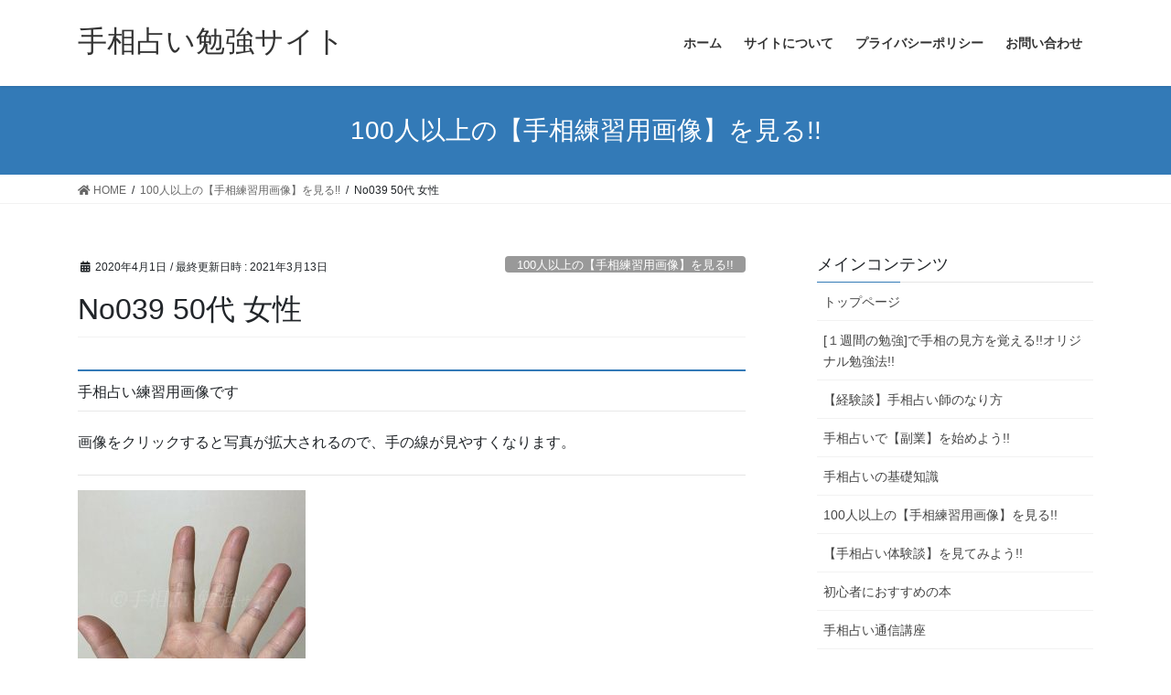

--- FILE ---
content_type: text/html; charset=UTF-8
request_url: https://slink-time.com/2020/04/01/1039/
body_size: 10806
content:
<!DOCTYPE html>
<html lang="ja"
	prefix="og: https://ogp.me/ns#" >
<head>
<meta charset="utf-8">
<meta http-equiv="X-UA-Compatible" content="IE=edge">
<meta name="viewport" content="width=device-width, initial-scale=1">
<meta name="msvalidate.01" content="CC495D07B75BB30AA443B4AB02FD2184" />
<!-- Global site tag (gtag.js) - Google Analytics -->
<script async src="https://www.googletagmanager.com/gtag/js?id=G-C0TQY7XPC2"></script>
<script>
  window.dataLayer = window.dataLayer || [];
  function gtag(){dataLayer.push(arguments);}
  gtag('js', new Date());

  gtag('config', 'G-C0TQY7XPC2');
</script>
<script data-ad-client="ca-pub-2788350264534211" async src="https://pagead2.googlesyndication.com/pagead/js/adsbygoogle.js"></script>
<title>No039 50代 女性 - 手相占い勉強サイト</title>

		<!-- All in One SEO 4.0.18 -->
		<meta name="description" content="手相占い練習用画像です 画像をクリックすると写真が拡大されるので、手の線が見やすくなります。 左手のひら画像 右手のひら画像 画像の無断転用・無断使用は禁止です"/>
		<link rel="canonical" href="https://slink-time.com/2020/02/21/1001/" />
		<meta property="og:site_name" content="手相占い勉強サイト - 手相の占い方・見方を画像で練習しよう" />
		<meta property="og:type" content="article" />
		<meta property="og:title" content="No039 50代 女性 - 手相占い勉強サイト" />
		<meta property="og:description" content="手相占い練習用画像です 画像をクリックすると写真が拡大されるので、手の線が見やすくなります。 左手のひら画像 右手のひら画像 画像の無断転用・無断使用は禁止です" />
		<meta property="og:url" content="https://slink-time.com/2020/02/21/1001/" />
		<meta property="article:published_time" content="2016-11-11T15:00:00Z" />
		<meta property="article:modified_time" content="2021-03-13T13:37:23Z" />
		<meta property="twitter:card" content="summary" />
		<meta property="twitter:domain" content="slink-time.com" />
		<meta property="twitter:title" content="No039 50代 女性 - 手相占い勉強サイト" />
		<meta property="twitter:description" content="手相占い練習用画像です 画像をクリックすると写真が拡大されるので、手の線が見やすくなります。 左手のひら画像 右手のひら画像 画像の無断転用・無断使用は禁止です" />
		<script type="application/ld+json" class="aioseo-schema">
			{"@context":"https:\/\/schema.org","@graph":[{"@type":"WebSite","@id":"https:\/\/slink-time.com\/#website","url":"https:\/\/slink-time.com\/","name":"\u624b\u76f8\u5360\u3044\u52c9\u5f37\u30b5\u30a4\u30c8","description":"\u624b\u76f8\u306e\u5360\u3044\u65b9\u30fb\u898b\u65b9\u3092\u753b\u50cf\u3067\u7df4\u7fd2\u3057\u3088\u3046","publisher":{"@id":"https:\/\/slink-time.com\/#organization"}},{"@type":"Organization","@id":"https:\/\/slink-time.com\/#organization","name":"\u624b\u76f8\u5360\u3044\u52c9\u5f37\u30b5\u30a4\u30c8","url":"https:\/\/slink-time.com\/","logo":{"@type":"ImageObject","@id":"https:\/\/slink-time.com\/#organizationLogo","url":"https:\/\/slink-time.com\/wp-content\/uploads\/illustrations\/kanjousen.jpg","width":"745","height":"997"},"image":{"@id":"https:\/\/slink-time.com\/#organizationLogo"}},{"@type":"BreadcrumbList","@id":"https:\/\/slink-time.com\/2020\/04\/01\/1039\/#breadcrumblist","itemListElement":[{"@type":"ListItem","@id":"https:\/\/slink-time.com\/#listItem","position":"1","item":{"@id":"https:\/\/slink-time.com\/#item","name":"\u30db\u30fc\u30e0","description":"\u624b\u76f8\u5360\u3044\u521d\u5fc3\u8005\u306e\u305f\u3081\u306e\u52c9\u5f37\u30b5\u30a4\u30c8\u3067\u3059\u3002\u3053\u308c\u304b\u3089\u624b\u76f8\u5360\u3044\u306e\u52c9\u5f37\u3092\u59cb\u3081\u3088\u3046\u3068\u601d\u3063\u3066\u3044\u308b\u4eba\u3084\u3001\u52c9\u5f37\u3092\u59cb\u3081\u305f\u3070\u304b\u308a\u306e\u4eba\u306b\u304a\u5f79\u7acb\u3061\u306e\u60c5\u5831\u3092\u591a\u6570\u63b2\u8f09\u3057\u3066\u3044\u307e\u3059\u3002\u3059\u3067\u306b\u624b\u76f8\u5360\u3044\u3092\u7fd2\u5f97\u3057\u3066\u3044\u308b\u4eba\u3067\u3082\u697d\u3057\u3081\u308b\u3001\u4f53\u9a13\u8ac7\u306a\u3069\u3082\u63b2\u8f09\u3057\u3066\u3044\u307e\u3059\u3002\u624b\u76f8\u5360\u3044\u306e\u57fa\u672c\u306e\u7dda\u306e\u89e3\u8aac\u3084\u3001\u5360\u3044\u5e2b\u30c7\u30d3\u30e5\u30fc\u307e\u3067\u306e\u52c9\u5f37\u65b9\u6cd5\u3001\u5360\u3044\u4f53\u9a13\u8ac7\u306a\u3069\u3002\u7df4\u7fd2\u7528\u306e\u624b\u306e\u3072\u3089\u753b\u50cf\u3082100\u679a\u4ee5\u4e0a\u63b2\u8f09\u3057\u3066\u3044\u307e\u3059\u3002","url":"https:\/\/slink-time.com\/"},"nextItem":"https:\/\/slink-time.com\/2020\/#listItem"},{"@type":"ListItem","@id":"https:\/\/slink-time.com\/2020\/#listItem","position":"2","item":{"@id":"https:\/\/slink-time.com\/2020\/#item","name":"2016","url":"https:\/\/slink-time.com\/2020\/"},"nextItem":"https:\/\/slink-time.com\/2020\/04\/#listItem","previousItem":"https:\/\/slink-time.com\/#listItem"},{"@type":"ListItem","@id":"https:\/\/slink-time.com\/2020\/04\/#listItem","position":"3","item":{"@id":"https:\/\/slink-time.com\/2020\/04\/#item","name":"November","url":"https:\/\/slink-time.com\/2020\/04\/"},"nextItem":"https:\/\/slink-time.com\/2020\/04\/01\/#listItem","previousItem":"https:\/\/slink-time.com\/2020\/#listItem"},{"@type":"ListItem","@id":"https:\/\/slink-time.com\/2020\/04\/01\/#listItem","position":"4","item":{"@id":"https:\/\/slink-time.com\/2020\/04\/01\/#item","name":"11","url":"https:\/\/slink-time.com\/2020\/04\/01\/"},"nextItem":"https:\/\/slink-time.com\/2020\/04\/01\/1039\/#listItem","previousItem":"https:\/\/slink-time.com\/2020\/04\/#listItem"},{"@type":"ListItem","@id":"https:\/\/slink-time.com\/2020\/04\/01\/1039\/#listItem","position":"5","item":{"@id":"https:\/\/slink-time.com\/2020\/04\/01\/1039\/#item","name":"No039 50\u4ee3 \u5973\u6027","description":"\u624b\u76f8\u5360\u3044\u7df4\u7fd2\u7528\u753b\u50cf\u3067\u3059 \u753b\u50cf\u3092\u30af\u30ea\u30c3\u30af\u3059\u308b\u3068\u5199\u771f\u304c\u62e1\u5927\u3055\u308c\u308b\u306e\u3067\u3001\u624b\u306e\u7dda\u304c\u898b\u3084\u3059\u304f\u306a\u308a\u307e\u3059\u3002 \u5de6\u624b\u306e\u3072\u3089\u753b\u50cf \u53f3\u624b\u306e\u3072\u3089\u753b\u50cf \u753b\u50cf\u306e\u7121\u65ad\u8ee2\u7528\u30fb\u7121\u65ad\u4f7f\u7528\u306f\u7981\u6b62\u3067\u3059","url":"https:\/\/slink-time.com\/2020\/04\/01\/1039\/"},"previousItem":"https:\/\/slink-time.com\/2020\/04\/01\/#listItem"}]},{"@type":"Person","@id":"https:\/\/slink-time.com\/author\/wpmaster\/#author","url":"https:\/\/slink-time.com\/author\/wpmaster\/","name":"wpmaster","image":{"@type":"ImageObject","@id":"https:\/\/slink-time.com\/2020\/04\/01\/1039\/#authorImage","url":"https:\/\/secure.gravatar.com\/avatar\/09548b69c7b2938d029ae39dbe0a4b89?s=96&d=mm&r=g","width":"96","height":"96","caption":"wpmaster"}},{"@type":"WebPage","@id":"https:\/\/slink-time.com\/2020\/04\/01\/1039\/#webpage","url":"https:\/\/slink-time.com\/2020\/04\/01\/1039\/","name":"No039 50\u4ee3 \u5973\u6027 - \u624b\u76f8\u5360\u3044\u52c9\u5f37\u30b5\u30a4\u30c8","description":"\u624b\u76f8\u5360\u3044\u7df4\u7fd2\u7528\u753b\u50cf\u3067\u3059 \u753b\u50cf\u3092\u30af\u30ea\u30c3\u30af\u3059\u308b\u3068\u5199\u771f\u304c\u62e1\u5927\u3055\u308c\u308b\u306e\u3067\u3001\u624b\u306e\u7dda\u304c\u898b\u3084\u3059\u304f\u306a\u308a\u307e\u3059\u3002 \u5de6\u624b\u306e\u3072\u3089\u753b\u50cf \u53f3\u624b\u306e\u3072\u3089\u753b\u50cf \u753b\u50cf\u306e\u7121\u65ad\u8ee2\u7528\u30fb\u7121\u65ad\u4f7f\u7528\u306f\u7981\u6b62\u3067\u3059","inLanguage":"ja","isPartOf":{"@id":"https:\/\/slink-time.com\/#website"},"breadcrumb":{"@id":"https:\/\/slink-time.com\/2020\/04\/01\/1039\/#breadcrumblist"},"author":"https:\/\/slink-time.com\/2020\/04\/01\/1039\/#author","creator":"https:\/\/slink-time.com\/2020\/04\/01\/1039\/#author","image":{"@type":"ImageObject","@id":"https:\/\/slink-time.com\/#mainImage","url":"https:\/\/slink-time.com\/wp-content\/uploads\/tesou\/no039_50m_r.jpg","width":"806","height":"943"},"primaryImageOfPage":{"@id":"https:\/\/slink-time.com\/2020\/04\/01\/1039\/#mainImage"},"datePublished":"2016-11-11T15:00:00+09:00","dateModified":"2021-03-13T13:37:23+09:00"},{"@type":"BlogPosting","@id":"https:\/\/slink-time.com\/2020\/04\/01\/1039\/#blogposting","name":"No039 50\u4ee3 \u5973\u6027 - \u624b\u76f8\u5360\u3044\u52c9\u5f37\u30b5\u30a4\u30c8","description":"\u624b\u76f8\u5360\u3044\u7df4\u7fd2\u7528\u753b\u50cf\u3067\u3059 \u753b\u50cf\u3092\u30af\u30ea\u30c3\u30af\u3059\u308b\u3068\u5199\u771f\u304c\u62e1\u5927\u3055\u308c\u308b\u306e\u3067\u3001\u624b\u306e\u7dda\u304c\u898b\u3084\u3059\u304f\u306a\u308a\u307e\u3059\u3002 \u5de6\u624b\u306e\u3072\u3089\u753b\u50cf \u53f3\u624b\u306e\u3072\u3089\u753b\u50cf \u753b\u50cf\u306e\u7121\u65ad\u8ee2\u7528\u30fb\u7121\u65ad\u4f7f\u7528\u306f\u7981\u6b62\u3067\u3059","headline":"No039 50\u4ee3 \u5973\u6027","author":{"@id":"https:\/\/slink-time.com\/author\/wpmaster\/#author"},"publisher":{"@id":"https:\/\/slink-time.com\/#organization"},"datePublished":"2016-11-11T15:00:00+09:00","dateModified":"2021-03-13T13:37:23+09:00","articleSection":"100\u4eba\u4ee5\u4e0a\u306e\u3010\u624b\u76f8\u7df4\u7fd2\u7528\u753b\u50cf\u3011\u3092\u898b\u308b!!, 50\u4ee3, \u5973\u6027, \u52c9\u5f37, \u624b\u76f8\u5199\u771f, \u624b\u76f8\u753b\u50cf, \u7df4\u7fd2","mainEntityOfPage":{"@id":"https:\/\/slink-time.com\/2020\/04\/01\/1039\/#webpage"},"isPartOf":{"@id":"https:\/\/slink-time.com\/2020\/04\/01\/1039\/#webpage"},"image":{"@type":"ImageObject","@id":"https:\/\/slink-time.com\/#articleImage","url":"https:\/\/slink-time.com\/wp-content\/uploads\/tesou\/no039_50m_r.jpg","width":"806","height":"943"}}]}
		</script>
		<!-- All in One SEO -->

<link rel='dns-prefetch' href='//www.googletagmanager.com' />
<link rel='dns-prefetch' href='//s.w.org' />
<link rel="alternate" type="application/rss+xml" title="手相占い勉強サイト &raquo; フィード" href="https://slink-time.com/feed/" />
<link rel="alternate" type="application/rss+xml" title="手相占い勉強サイト &raquo; コメントフィード" href="https://slink-time.com/comments/feed/" />
<link rel="alternate" type="application/rss+xml" title="手相占い勉強サイト &raquo; No039 50代 女性 のコメントのフィード" href="https://slink-time.com/2020/04/01/1039/feed/" />
		<script type="text/javascript">
			window._wpemojiSettings = {"baseUrl":"https:\/\/s.w.org\/images\/core\/emoji\/13.0.1\/72x72\/","ext":".png","svgUrl":"https:\/\/s.w.org\/images\/core\/emoji\/13.0.1\/svg\/","svgExt":".svg","source":{"concatemoji":"https:\/\/slink-time.com\/wp-includes\/js\/wp-emoji-release.min.js?ver=5.6.16"}};
			!function(e,a,t){var n,r,o,i=a.createElement("canvas"),p=i.getContext&&i.getContext("2d");function s(e,t){var a=String.fromCharCode;p.clearRect(0,0,i.width,i.height),p.fillText(a.apply(this,e),0,0);e=i.toDataURL();return p.clearRect(0,0,i.width,i.height),p.fillText(a.apply(this,t),0,0),e===i.toDataURL()}function c(e){var t=a.createElement("script");t.src=e,t.defer=t.type="text/javascript",a.getElementsByTagName("head")[0].appendChild(t)}for(o=Array("flag","emoji"),t.supports={everything:!0,everythingExceptFlag:!0},r=0;r<o.length;r++)t.supports[o[r]]=function(e){if(!p||!p.fillText)return!1;switch(p.textBaseline="top",p.font="600 32px Arial",e){case"flag":return s([127987,65039,8205,9895,65039],[127987,65039,8203,9895,65039])?!1:!s([55356,56826,55356,56819],[55356,56826,8203,55356,56819])&&!s([55356,57332,56128,56423,56128,56418,56128,56421,56128,56430,56128,56423,56128,56447],[55356,57332,8203,56128,56423,8203,56128,56418,8203,56128,56421,8203,56128,56430,8203,56128,56423,8203,56128,56447]);case"emoji":return!s([55357,56424,8205,55356,57212],[55357,56424,8203,55356,57212])}return!1}(o[r]),t.supports.everything=t.supports.everything&&t.supports[o[r]],"flag"!==o[r]&&(t.supports.everythingExceptFlag=t.supports.everythingExceptFlag&&t.supports[o[r]]);t.supports.everythingExceptFlag=t.supports.everythingExceptFlag&&!t.supports.flag,t.DOMReady=!1,t.readyCallback=function(){t.DOMReady=!0},t.supports.everything||(n=function(){t.readyCallback()},a.addEventListener?(a.addEventListener("DOMContentLoaded",n,!1),e.addEventListener("load",n,!1)):(e.attachEvent("onload",n),a.attachEvent("onreadystatechange",function(){"complete"===a.readyState&&t.readyCallback()})),(n=t.source||{}).concatemoji?c(n.concatemoji):n.wpemoji&&n.twemoji&&(c(n.twemoji),c(n.wpemoji)))}(window,document,window._wpemojiSettings);
		</script>
		<style type="text/css">
img.wp-smiley,
img.emoji {
	display: inline !important;
	border: none !important;
	box-shadow: none !important;
	height: 1em !important;
	width: 1em !important;
	margin: 0 .07em !important;
	vertical-align: -0.1em !important;
	background: none !important;
	padding: 0 !important;
}
</style>
	<link rel='stylesheet' id='wp-block-library-css'  href='https://slink-time.com/wp-includes/css/dist/block-library/style.min.css?ver=5.6.16' type='text/css' media='all' />
<style id='wp-block-library-inline-css' type='text/css'>
.has-text-align-justify{text-align:justify;}
</style>
<link rel='stylesheet' id='bootstrap-4-style-css'  href='https://slink-time.com/wp-content/themes/lightning/library/bootstrap-4/css/bootstrap.min.css?ver=4.5.0' type='text/css' media='all' />
<link rel='stylesheet' id='lightning-common-style-css'  href='https://slink-time.com/wp-content/themes/lightning/assets/css/common.css?ver=13.5.0' type='text/css' media='all' />
<style id='lightning-common-style-inline-css' type='text/css'>
/* vk-mobile-nav */:root {--vk-mobile-nav-menu-btn-bg-src: url("https://slink-time.com/wp-content/themes/lightning/inc/vk-mobile-nav/package//images/vk-menu-btn-black.svg");--vk-mobile-nav-menu-btn-close-bg-src: url("https://slink-time.com/wp-content/themes/lightning/inc/vk-mobile-nav/package//images/vk-menu-close-black.svg");--vk-menu-acc-icon-open-black-bg-src: url("https://slink-time.com/wp-content/themes/lightning/inc/vk-mobile-nav/package//images/vk-menu-acc-icon-open-black.svg");--vk-menu-acc-icon-open-white-bg-src: url("https://slink-time.com/wp-content/themes/lightning/inc/vk-mobile-nav/package//images/vk-menu-acc-icon-open-white.svg");--vk-menu-acc-icon-close-black-bg-src: url("https://slink-time.com/wp-content/themes/lightning/inc/vk-mobile-nav/package//images/vk-menu-close-black.svg");--vk-menu-acc-icon-close-white-bg-src: url("https://slink-time.com/wp-content/themes/lightning/inc/vk-mobile-nav/package//images/vk-menu-close-white.svg");}
</style>
<link rel='stylesheet' id='lightning-design-style-css'  href='https://slink-time.com/wp-content/themes/lightning/design-skin/origin2/css/style.css?ver=13.5.0' type='text/css' media='all' />
<style id='lightning-design-style-inline-css' type='text/css'>
a { color:#337ab7; }
.tagcloud a:before { font-family: "Font Awesome 5 Free";content: "\f02b";font-weight: bold; }
.media .media-body .media-heading a:hover { color:; }@media (min-width: 768px){.gMenu > li:before,.gMenu > li.menu-item-has-children::after { border-bottom-color: }.gMenu li li { background-color: }.gMenu li li a:hover { background-color:; }} /* @media (min-width: 768px) */.page-header { background-color:; }h2,.mainSection-title { border-top-color:; }h3:after,.subSection-title:after { border-bottom-color:; }ul.page-numbers li span.page-numbers.current,.page-link dl .post-page-numbers.current { background-color:; }.pager li > a { border-color:;color:;}.pager li > a:hover { background-color:;color:#fff;}.siteFooter { border-top-color:; }dt { border-left-color:; }:root {--g_nav_main_acc_icon_open_url:url(https://slink-time.com/wp-content/themes/lightning/inc/vk-mobile-nav/package/images/vk-menu-acc-icon-open-black.svg);--g_nav_main_acc_icon_close_url: url(https://slink-time.com/wp-content/themes/lightning/inc/vk-mobile-nav/package/images/vk-menu-close-black.svg);--g_nav_sub_acc_icon_open_url: url(https://slink-time.com/wp-content/themes/lightning/inc/vk-mobile-nav/package/images/vk-menu-acc-icon-open-white.svg);--g_nav_sub_acc_icon_close_url: url(https://slink-time.com/wp-content/themes/lightning/inc/vk-mobile-nav/package/images/vk-menu-close-white.svg);}
</style>
<link rel='stylesheet' id='vk-blocks-build-css-css'  href='https://slink-time.com/wp-content/plugins/vk-blocks/inc/vk-blocks/build/block-build.css?ver=0.60.1' type='text/css' media='all' />
<style id='vk-blocks-build-css-inline-css' type='text/css'>
:root {--vk_flow-arrow: url(https://slink-time.com/wp-content/plugins/vk-blocks/inc/vk-blocks/images/arrow_bottom.svg);--vk_image-mask-wave01: url(https://slink-time.com/wp-content/plugins/vk-blocks/inc/vk-blocks/images/wave01.svg);--vk_image-mask-wave02: url(https://slink-time.com/wp-content/plugins/vk-blocks/inc/vk-blocks/images/wave02.svg);--vk_image-mask-wave03: url(https://slink-time.com/wp-content/plugins/vk-blocks/inc/vk-blocks/images/wave03.svg);--vk_image-mask-wave04: url(https://slink-time.com/wp-content/plugins/vk-blocks/inc/vk-blocks/images/wave04.svg);}

	:root {

		--vk-balloon-border-width:1px;

		--vk-balloon-speech-offset:-12px;
	}
	
</style>
<link rel='stylesheet' id='lightning-theme-style-css'  href='https://slink-time.com/wp-content/themes/lightning/style.css?ver=13.5.0' type='text/css' media='all' />
<link rel='stylesheet' id='vk-font-awesome-css'  href='https://slink-time.com/wp-content/themes/lightning/inc/font-awesome/package/versions/5/css/all.min.css?ver=5.13.0' type='text/css' media='all' />
<link rel='stylesheet' id='jetpack_css-css'  href='https://slink-time.com/wp-content/plugins/jetpack/css/jetpack.css?ver=9.3.5' type='text/css' media='all' />
<script type='text/javascript' src='https://slink-time.com/wp-includes/js/jquery/jquery.min.js?ver=3.5.1' id='jquery-core-js'></script>
<script type='text/javascript' src='https://slink-time.com/wp-includes/js/jquery/jquery-migrate.min.js?ver=3.3.2' id='jquery-migrate-js'></script>
<script type='text/javascript' src='https://www.googletagmanager.com/gtag/js?id=UA-190422887-1' id='google_gtagjs-js' async></script>
<script type='text/javascript' id='google_gtagjs-js-after'>
window.dataLayer = window.dataLayer || [];function gtag(){dataLayer.push(arguments);}
gtag("js", new Date());
gtag("set", "developer_id.dZTNiMT", true);
gtag("config", "UA-190422887-1", {"anonymize_ip":true});
</script>
<link rel="https://api.w.org/" href="https://slink-time.com/wp-json/" /><link rel="alternate" type="application/json" href="https://slink-time.com/wp-json/wp/v2/posts/1039" /><link rel="EditURI" type="application/rsd+xml" title="RSD" href="https://slink-time.com/xmlrpc.php?rsd" />
<link rel="wlwmanifest" type="application/wlwmanifest+xml" href="https://slink-time.com/wp-includes/wlwmanifest.xml" /> 
<meta name="generator" content="WordPress 5.6.16" />
<link rel='shortlink' href='https://slink-time.com/?p=1039' />
<link rel="alternate" type="application/json+oembed" href="https://slink-time.com/wp-json/oembed/1.0/embed?url=https%3A%2F%2Fslink-time.com%2F2020%2F04%2F01%2F1039%2F" />
<link rel="alternate" type="text/xml+oembed" href="https://slink-time.com/wp-json/oembed/1.0/embed?url=https%3A%2F%2Fslink-time.com%2F2020%2F04%2F01%2F1039%2F&#038;format=xml" />
<meta name="generator" content="Site Kit by Google 1.25.0" /><style type='text/css'>img#wpstats{display:none}</style><style id="lightning-color-custom-for-plugins" type="text/css">/* ltg theme common */.color_key_bg,.color_key_bg_hover:hover{background-color: #337ab7;}.color_key_txt,.color_key_txt_hover:hover{color: #337ab7;}.color_key_border,.color_key_border_hover:hover{border-color: #337ab7;}.color_key_dark_bg,.color_key_dark_bg_hover:hover{background-color: #2e6da4;}.color_key_dark_txt,.color_key_dark_txt_hover:hover{color: #2e6da4;}.color_key_dark_border,.color_key_dark_border_hover:hover{border-color: #2e6da4;}</style><script async src="//pagead2.googlesyndication.com/pagead/js/adsbygoogle.js"></script><script>(adsbygoogle = window.adsbygoogle || []).push({"google_ad_client":"ca-pub-2788350264534211","enable_page_level_ads":true,"tag_partner":"site_kit"});</script><meta name="p:domain_verify" content="7028d3d7fddfddd37462c295cc9e21d5"/>
	
<meta property='og:locale' content='ja_JP'>

<meta property='og:site_name' content='手相占い勉強サイト'>

<meta property="og:type" content="blog">

<meta property="og:title" content="No039 50代 女性">
<meta property="og:description" content="手相占い練習用画像です 画像をクリックすると写真が拡大されるので、手の線が見やすくなります。 左手のひら画像 右手のひら画像 画像の無断転用・無断使用は禁止です">
<meta property="og:url" content="https://slink-time.com/2020/04/01/1039/">
<meta property="og:image" content="https://slink-time.com/wp-content/uploads/tesou/no039_50m_r.jpg">
	<script async src="https://pagead2.googlesyndication.com/pagead/js/adsbygoogle.js?client=ca-pub-2788350264534211" crossorigin="anonymous"></script>
</head>
<body class="post-template-default single single-post postid-1039 single-format-standard sidebar-fix sidebar-fix-priority-top bootstrap4 device-pc fa_v5_css">
<a class="skip-link screen-reader-text" href="#main">コンテンツへスキップ</a>
<a class="skip-link screen-reader-text" href="#vk-mobile-nav">ナビゲーションに移動</a>
<header class="siteHeader">
		<div class="container siteHeadContainer">
		<div class="navbar-header">
						<p class="navbar-brand siteHeader_logo">
			<a href="https://slink-time.com/">
				<span>手相占い勉強サイト</span>
			</a>
			</p>
								</div>

		<div id="gMenu_outer" class="gMenu_outer"><nav class="menu-%e3%83%a1%e3%82%a4%e3%83%b3%e3%83%a1%e3%83%8b%e3%83%a5%e3%83%bc-container"><ul id="menu-%e3%83%a1%e3%82%a4%e3%83%b3%e3%83%a1%e3%83%8b%e3%83%a5%e3%83%bc" class="menu gMenu vk-menu-acc"><li id="menu-item-2661" class="menu-item menu-item-type-custom menu-item-object-custom menu-item-home"><a href="https://slink-time.com/"><strong class="gMenu_name">ホーム</strong></a></li>
<li id="menu-item-16" class="menu-item menu-item-type-post_type menu-item-object-page"><a href="https://slink-time.com/site/"><strong class="gMenu_name">サイトについて</strong></a></li>
<li id="menu-item-2662" class="menu-item menu-item-type-post_type menu-item-object-page menu-item-privacy-policy"><a href="https://slink-time.com/privacy-policy/"><strong class="gMenu_name">プライバシーポリシー</strong></a></li>
<li id="menu-item-17" class="menu-item menu-item-type-post_type menu-item-object-page"><a href="https://slink-time.com/%e3%81%8a%e5%95%8f%e3%81%84%e5%90%88%e3%82%8f%e3%81%9b/"><strong class="gMenu_name">お問い合わせ</strong></a></li>
</ul></nav></div>	</div>
	</header>

<div class="section page-header"><div class="container"><div class="row"><div class="col-md-12">
<div class="page-header_pageTitle">
100人以上の【手相練習用画像】を見る!!</div>
</div></div></div></div><!-- [ /.page-header ] -->


<!-- [ .breadSection ] --><div class="section breadSection"><div class="container"><div class="row"><ol class="breadcrumb" itemtype="http://schema.org/BreadcrumbList"><li id="panHome" itemprop="itemListElement" itemscope itemtype="http://schema.org/ListItem"><a itemprop="item" href="https://slink-time.com/"><span itemprop="name"><i class="fa fa-home"></i> HOME</span></a></li><li itemprop="itemListElement" itemscope itemtype="http://schema.org/ListItem"><a itemprop="item" href="https://slink-time.com/category/gazou/"><span itemprop="name">100人以上の【手相練習用画像】を見る!!</span></a></li><li><span>No039 50代 女性</span></li></ol></div></div></div><!-- [ /.breadSection ] -->

<div class="section siteContent">
<div class="container">
<div class="row">

	<div class="col mainSection mainSection-col-two baseSection vk_posts-mainSection" id="main" role="main">
				<article id="post-1039" class="entry entry-full post-1039 post type-post status-publish format-standard has-post-thumbnail hentry category-gazou category-15 category-12 tag-46 tag-48 tag-47 tag-45">

	
	
		<header class="entry-header">
			<div class="entry-meta">


<span class="published entry-meta_items">2020年4月1日</span>

<span class="entry-meta_items entry-meta_updated">/ 最終更新日時 : <span class="updated">2021年3月13日</span></span>


	
	<span class="vcard author entry-meta_items entry-meta_items_author entry-meta_hidden"><span class="fn">wpmaster</span></span>



<span class="entry-meta_items entry-meta_items_term"><a href="https://slink-time.com/category/gazou/" class="btn btn-xs btn-primary entry-meta_items_term_button" style="background-color:#999999;border:none;">100人以上の【手相練習用画像】を見る!!</a></span>
</div>
				<h1 class="entry-title">
											No039 50代 女性									</h1>
		</header>

	
	
	<div class="entry-body">
				
<h2 class="has-normal-font-size">手相占い練習用画像です</h2>



<p>画像をクリックすると写真が拡大されるので、手の線が見やすくなります。</p>



<hr class="wp-block-separator is-style-wide"/>



<figure class="wp-block-image size-medium"><a href="https://slink-time.com/wp-content/uploads/tesou/no039_50m_l.jpg" target="_blank" rel="noopener"><img loading="lazy" width="249" height="300" src="https://slink-time.com/wp-content/uploads/tesou/no039_50m_l-249x300.jpg" alt="50代男性の手のひら画像左手" class="wp-image-1940" srcset="https://slink-time.com/wp-content/uploads/tesou/no039_50m_l-249x300.jpg 249w, https://slink-time.com/wp-content/uploads/tesou/no039_50m_l-850x1024.jpg 850w, https://slink-time.com/wp-content/uploads/tesou/no039_50m_l-768x925.jpg 768w, https://slink-time.com/wp-content/uploads/tesou/no039_50m_l.jpg 870w" sizes="(max-width: 249px) 100vw, 249px" /></a></figure>



<p>左手のひら画像</p>



<figure class="wp-block-image size-medium"><a href="https://slink-time.com/wp-content/uploads/tesou/no039_50m_r.jpg" target="_blank" rel="noopener"><img loading="lazy" width="256" height="300" src="https://slink-time.com/wp-content/uploads/tesou/no039_50m_r-256x300.jpg" alt="50代男性の手のひら画像右手" class="wp-image-1941" srcset="https://slink-time.com/wp-content/uploads/tesou/no039_50m_r-256x300.jpg 256w, https://slink-time.com/wp-content/uploads/tesou/no039_50m_r-768x899.jpg 768w, https://slink-time.com/wp-content/uploads/tesou/no039_50m_r.jpg 806w" sizes="(max-width: 256px) 100vw, 256px" /></a></figure>



<p>右手のひら画像</p>



<p></p>



<hr class="wp-block-separator is-style-wide"/>



<p>画像の無断転用・無断使用は禁止です</p>
			</div>

	
	
	
	
		<div class="entry-footer">

			<div class="entry-meta-dataList"><dl><dt>カテゴリー</dt><dd><a href="https://slink-time.com/category/gazou/">100人以上の【手相練習用画像】を見る!!</a>、<a href="https://slink-time.com/category/%e5%b9%b4%e4%bb%a3/50%e4%bb%a3/">50代</a>、<a href="https://slink-time.com/category/%e6%80%a7%e5%88%a5/%e5%a5%b3%e6%80%a7/">女性</a></dd></dl></div>				<div class="entry-meta-dataList entry-tag">
					<dl>
					<dt>タグ</dt>
					<dd class="tagcloud"><a href="https://slink-time.com/tag/%e5%8b%89%e5%bc%b7/" rel="tag">勉強</a><a href="https://slink-time.com/tag/%e6%89%8b%e7%9b%b8%e5%86%99%e7%9c%9f/" rel="tag">手相写真</a><a href="https://slink-time.com/tag/%e6%89%8b%e7%9b%b8%e7%94%bb%e5%83%8f/" rel="tag">手相画像</a><a href="https://slink-time.com/tag/%e7%b7%b4%e7%bf%92/" rel="tag">練習</a></dd>
					</dl>
				</div><!-- [ /.entry-tag ] -->
			
		</div><!-- [ /.entry-footer ] -->
	
	
			
		<div id="comments" class="comments-area">
	
		
		
		
			<div id="respond" class="comment-respond">
		<h3 id="reply-title" class="comment-reply-title">コメントを残す <small><a rel="nofollow" id="cancel-comment-reply-link" href="/2020/04/01/1039/#respond" style="display:none;">コメントをキャンセル</a></small></h3><form action="https://slink-time.com/wp-comments-post.php" method="post" id="commentform" class="comment-form"><p class="comment-notes"><span id="email-notes">メールアドレスが公開されることはありません。</span> <span class="required">*</span> が付いている欄は必須項目です</p><p class="comment-form-comment"><label for="comment">コメント</label> <textarea id="comment" name="comment" cols="45" rows="8" maxlength="65525" required="required"></textarea></p><p class="comment-form-author"><label for="author">名前 <span class="required">*</span></label> <input id="author" name="author" type="text" value="" size="30" maxlength="245" required='required' /></p>
<p class="comment-form-email"><label for="email">メール <span class="required">*</span></label> <input id="email" name="email" type="text" value="" size="30" maxlength="100" aria-describedby="email-notes" required='required' /></p>
<p class="comment-form-url"><label for="url">サイト</label> <input id="url" name="url" type="text" value="" size="30" maxlength="200" /></p>
<p class="comment-form-cookies-consent"><input id="wp-comment-cookies-consent" name="wp-comment-cookies-consent" type="checkbox" value="yes" /> <label for="wp-comment-cookies-consent">次回のコメントで使用するためブラウザーに自分の名前、メールアドレス、サイトを保存する。</label></p>
<p class="form-submit"><input name="submit" type="submit" id="submit" class="submit" value="コメントを送信" /> <input type='hidden' name='comment_post_ID' value='1039' id='comment_post_ID' />
<input type='hidden' name='comment_parent' id='comment_parent' value='0' />
</p></form>	</div><!-- #respond -->
	
		</div><!-- #comments -->
	
	
</article><!-- [ /#post-1039 ] -->


	<div class="vk_posts postNextPrev">

		<div id="post-1038" class="vk_post vk_post-postType-post card card-post card-horizontal card-sm vk_post-col-xs-12 vk_post-col-sm-12 vk_post-col-md-6 post-1038 post type-post status-publish format-standard has-post-thumbnail hentry category-gazou category-17 category-12 tag-46 tag-48 tag-47 tag-45"><div class="row no-gutters card-horizontal-inner-row"><div class="col-5 card-img-outer"><div class="vk_post_imgOuter" style="background-image:url(https://slink-time.com/wp-content/uploads/tesou/no038_30m_r-576x1024.jpg)"><a href="https://slink-time.com/2020/03/30/1038/"><div class="card-img-overlay"><span class="vk_post_imgOuter_singleTermLabel" style="color:#fff;background-color:#999999">100人以上の【手相練習用画像】を見る!!</span></div><img width="169" height="300" src="https://slink-time.com/wp-content/uploads/tesou/no038_30m_r-169x300.jpg" class="vk_post_imgOuter_img card-img card-img-use-bg wp-post-image" alt="30代男性の手のひら画像右手" loading="lazy" /></a></div><!-- [ /.vk_post_imgOuter ] --></div><!-- /.col --><div class="col-7"><div class="vk_post_body card-body"><p class="postNextPrev_label">前の記事</p><h5 class="vk_post_title card-title"><a href="https://slink-time.com/2020/03/30/1038/">No038 30代 女性</a></h5><div class="vk_post_date card-date published">2020年3月30日</div></div><!-- [ /.card-body ] --></div><!-- /.col --></div><!-- [ /.row ] --></div><!-- [ /.card ] -->
		<div id="post-1040" class="vk_post vk_post-postType-post card card-post card-horizontal card-sm vk_post-col-xs-12 vk_post-col-sm-12 vk_post-col-md-6 card-horizontal-reverse postNextPrev_next post-1040 post type-post status-publish format-standard has-post-thumbnail hentry category-gazou category-17 category-13 tag-46 tag-48 tag-47 tag-45"><div class="row no-gutters card-horizontal-inner-row"><div class="col-5 card-img-outer"><div class="vk_post_imgOuter" style="background-image:url(https://slink-time.com/wp-content/uploads/tesou/no040_30m_r-768x1024.jpg)"><a href="https://slink-time.com/2020/04/02/1040/"><div class="card-img-overlay"><span class="vk_post_imgOuter_singleTermLabel" style="color:#fff;background-color:#999999">100人以上の【手相練習用画像】を見る!!</span></div><img width="225" height="300" src="https://slink-time.com/wp-content/uploads/tesou/no040_30m_r-225x300.jpg" class="vk_post_imgOuter_img card-img card-img-use-bg wp-post-image" alt="30代男性の手のひら画像右手" loading="lazy" /></a></div><!-- [ /.vk_post_imgOuter ] --></div><!-- /.col --><div class="col-7"><div class="vk_post_body card-body"><p class="postNextPrev_label">次の記事</p><h5 class="vk_post_title card-title"><a href="https://slink-time.com/2020/04/02/1040/">No040 30代 男性</a></h5><div class="vk_post_date card-date published">2020年4月2日</div></div><!-- [ /.card-body ] --></div><!-- /.col --></div><!-- [ /.row ] --></div><!-- [ /.card ] -->
		</div>
					</div><!-- [ /.mainSection ] -->

			<div class="col subSection sideSection sideSection-col-two baseSection">
		<aside class="widget widget_nav_menu" id="nav_menu-7"><h1 class="widget-title subSection-title">メインコンテンツ</h1><div class="menu-%e3%83%a1%e3%82%a4%e3%83%b3%e3%82%b3%e3%83%b3%e3%83%86%e3%83%b3%e3%83%84-container"><ul id="menu-%e3%83%a1%e3%82%a4%e3%83%b3%e3%82%b3%e3%83%b3%e3%83%86%e3%83%b3%e3%83%84" class="menu"><li id="menu-item-4167" class="menu-item menu-item-type-post_type menu-item-object-page menu-item-home menu-item-4167"><a href="https://slink-time.com/">トップページ</a></li>
<li id="menu-item-2827" class="menu-item menu-item-type-post_type menu-item-object-page menu-item-2827"><a href="https://slink-time.com/1week/">[１週間の勉強]で手相の見方を覚える!!オリジナル勉強法!!</a></li>
<li id="menu-item-3704" class="menu-item menu-item-type-taxonomy menu-item-object-category menu-item-3704"><a href="https://slink-time.com/category/tesoubenkyou/">【経験談】手相占い師のなり方</a></li>
<li id="menu-item-3063" class="menu-item menu-item-type-taxonomy menu-item-object-category menu-item-3063"><a href="https://slink-time.com/category/hukugyou/">手相占いで【副業】を始めよう!!</a></li>
<li id="menu-item-2899" class="menu-item menu-item-type-taxonomy menu-item-object-category menu-item-2899"><a href="https://slink-time.com/category/kisochishiki/">手相占いの基礎知識</a></li>
<li id="menu-item-2828" class="menu-item menu-item-type-taxonomy menu-item-object-category current-post-ancestor current-menu-parent current-post-parent menu-item-2828"><a href="https://slink-time.com/category/gazou/">100人以上の【手相練習用画像】を見る!!</a></li>
<li id="menu-item-2989" class="menu-item menu-item-type-taxonomy menu-item-object-category menu-item-2989"><a href="https://slink-time.com/category/taiken/">【手相占い体験談】を見てみよう!!</a></li>
<li id="menu-item-3565" class="menu-item menu-item-type-taxonomy menu-item-object-category menu-item-3565"><a href="https://slink-time.com/category/book/">初心者におすすめの本</a></li>
<li id="menu-item-4409" class="menu-item menu-item-type-post_type menu-item-object-page menu-item-4409"><a href="https://slink-time.com/tuushin/">手相占い通信講座</a></li>
<li id="menu-item-4227" class="menu-item menu-item-type-taxonomy menu-item-object-category menu-item-4227"><a href="https://slink-time.com/category/koramu/">コラム　[恋愛運・仕事運など]</a></li>
</ul></div></aside><aside class="widget widget_nav_menu" id="nav_menu-9"><h1 class="widget-title subSection-title">注目記事</h1><div class="menu-%e6%b3%a8%e7%9b%ae%e8%a8%98%e4%ba%8b-container"><ul id="menu-%e6%b3%a8%e7%9b%ae%e8%a8%98%e4%ba%8b" class="menu"><li id="menu-item-4357" class="menu-item menu-item-type-post_type menu-item-object-post menu-item-4357"><a href="https://slink-time.com/2021/02/20/hu03/">ニーズがあってリスクも少ない手相占いの副業</a></li>
<li id="menu-item-4358" class="menu-item menu-item-type-post_type menu-item-object-post menu-item-4358"><a href="https://slink-time.com/2021/02/13/benkyoutaiken06/">手相占いをマスターするまでの勉強方法</a></li>
<li id="menu-item-4359" class="menu-item menu-item-type-post_type menu-item-object-post menu-item-4359"><a href="https://slink-time.com/2021/02/16/148/">【手相占い体験談】占いで気づけた（！？）結婚のチャンス[恋愛・結婚]</a></li>
<li id="menu-item-4360" class="menu-item menu-item-type-post_type menu-item-object-post menu-item-4360"><a href="https://slink-time.com/2021/03/07/3628/">通信講座で手相占いの資格を取得しよう!!</a></li>
<li id="menu-item-4361" class="menu-item menu-item-type-post_type menu-item-object-post menu-item-4361"><a href="https://slink-time.com/2020/02/21/1001/">勉強用　画像No001 40代 男性</a></li>
</ul></div></aside>
		<aside class="widget widget_recent_entries" id="recent-posts-4">
		<h1 class="widget-title subSection-title">最近の投稿</h1>
		<ul>
											<li>
					<a href="https://slink-time.com/2021/04/29/1000/">1000人以上の女性が選んだ!!顧客対応満足度【第一位】の手相占い通信講座とは</a>
									</li>
											<li>
					<a href="https://slink-time.com/2021/04/25/4473/">【恋愛】感情線が途切れてる手相って……？恋愛や結婚での突然の別れの可能性も</a>
									</li>
											<li>
					<a href="https://slink-time.com/2021/04/25/4468/">【仕事】仕事線を見ればあなたの状態が一目で分かる！</a>
									</li>
											<li>
					<a href="https://slink-time.com/2021/04/19/4353/">【恋愛】手相から見る恋愛運の基礎知識</a>
									</li>
											<li>
					<a href="https://slink-time.com/2021/04/17/4333/">【恋愛】恋愛のビジョンを手相を通して見てみよう</a>
									</li>
					</ul>

		</aside><aside class="widget widget_search" id="search-4"><form role="search" method="get" id="searchform" class="searchform" action="https://slink-time.com/">
				<div>
					<label class="screen-reader-text" for="s">検索:</label>
					<input type="text" value="" name="s" id="s" />
					<input type="submit" id="searchsubmit" value="検索" />
				</div>
			</form></aside>		</div><!-- [ /.subSection ] -->
	

</div><!-- [ /.row ] -->
</div><!-- [ /.container ] -->
</div><!-- [ /.siteContent ] -->



<footer class="section siteFooter">
			<div class="footerMenu">
			<div class="container">
				<nav class="menu-%e3%83%a1%e3%82%a4%e3%83%b3%e3%83%a1%e3%83%8b%e3%83%a5%e3%83%bc-container"><ul id="menu-%e3%83%a1%e3%82%a4%e3%83%b3%e3%83%a1%e3%83%8b%e3%83%a5%e3%83%bc-1" class="menu nav"><li id="menu-item-2661" class="menu-item menu-item-type-custom menu-item-object-custom menu-item-home menu-item-2661"><a href="https://slink-time.com/">ホーム</a></li>
<li id="menu-item-16" class="menu-item menu-item-type-post_type menu-item-object-page menu-item-16"><a href="https://slink-time.com/site/">サイトについて</a></li>
<li id="menu-item-2662" class="menu-item menu-item-type-post_type menu-item-object-page menu-item-privacy-policy menu-item-2662"><a href="https://slink-time.com/privacy-policy/">プライバシーポリシー</a></li>
<li id="menu-item-17" class="menu-item menu-item-type-post_type menu-item-object-page menu-item-17"><a href="https://slink-time.com/%e3%81%8a%e5%95%8f%e3%81%84%e5%90%88%e3%82%8f%e3%81%9b/">お問い合わせ</a></li>
</ul></nav>			</div>
		</div>
			
	
	<div class="container sectionBox copySection text-center">
			<p>Copyright &copy; 手相占い勉強サイト All Rights Reserved.</p>	</div>
</footer>
<div id="vk-mobile-nav-menu-btn" class="vk-mobile-nav-menu-btn">MENU</div><div class="vk-mobile-nav vk-mobile-nav-drop-in" id="vk-mobile-nav"><nav class="vk-mobile-nav-menu-outer" role="navigation"><ul id="menu-%e3%83%a1%e3%82%a4%e3%83%b3%e3%82%b3%e3%83%b3%e3%83%86%e3%83%b3%e3%83%84-1" class="vk-menu-acc menu"><li class="menu-item menu-item-type-post_type menu-item-object-page menu-item-home menu-item-4167"><a href="https://slink-time.com/">トップページ</a></li>
<li class="menu-item menu-item-type-post_type menu-item-object-page menu-item-2827"><a href="https://slink-time.com/1week/">[１週間の勉強]で手相の見方を覚える!!オリジナル勉強法!!</a></li>
<li class="menu-item menu-item-type-taxonomy menu-item-object-category menu-item-3704"><a href="https://slink-time.com/category/tesoubenkyou/">【経験談】手相占い師のなり方</a></li>
<li class="menu-item menu-item-type-taxonomy menu-item-object-category menu-item-3063"><a href="https://slink-time.com/category/hukugyou/">手相占いで【副業】を始めよう!!</a></li>
<li class="menu-item menu-item-type-taxonomy menu-item-object-category menu-item-2899"><a href="https://slink-time.com/category/kisochishiki/">手相占いの基礎知識</a></li>
<li class="menu-item menu-item-type-taxonomy menu-item-object-category current-post-ancestor current-menu-parent current-post-parent menu-item-2828"><a href="https://slink-time.com/category/gazou/">100人以上の【手相練習用画像】を見る!!</a></li>
<li class="menu-item menu-item-type-taxonomy menu-item-object-category menu-item-2989"><a href="https://slink-time.com/category/taiken/">【手相占い体験談】を見てみよう!!</a></li>
<li class="menu-item menu-item-type-taxonomy menu-item-object-category menu-item-3565"><a href="https://slink-time.com/category/book/">初心者におすすめの本</a></li>
<li class="menu-item menu-item-type-post_type menu-item-object-page menu-item-4409"><a href="https://slink-time.com/tuushin/">手相占い通信講座</a></li>
<li class="menu-item menu-item-type-taxonomy menu-item-object-category menu-item-4227"><a href="https://slink-time.com/category/koramu/">コラム　[恋愛運・仕事運など]</a></li>
</ul></nav></div><script type='text/javascript' id='lightning-js-js-extra'>
/* <![CDATA[ */
var lightningOpt = {"header_scrool":"1"};
/* ]]> */
</script>
<script type='text/javascript' src='https://slink-time.com/wp-content/themes/lightning/assets/js/lightning.min.js?ver=13.5.0' id='lightning-js-js'></script>
<script type='text/javascript' src='https://slink-time.com/wp-includes/js/comment-reply.min.js?ver=5.6.16' id='comment-reply-js'></script>
<script type='text/javascript' src='https://slink-time.com/wp-content/themes/lightning/library/bootstrap-4/js/bootstrap.min.js?ver=4.5.0' id='bootstrap-4-js-js'></script>
<script type='text/javascript' src='https://slink-time.com/wp-includes/js/wp-embed.min.js?ver=5.6.16' id='wp-embed-js'></script>
<script src='https://stats.wp.com/e-202605.js' defer></script>
<script>
	_stq = window._stq || [];
	_stq.push([ 'view', {v:'ext',j:'1:9.3.5',blog:'187984970',post:'1039',tz:'9',srv:'slink-time.com'} ]);
	_stq.push([ 'clickTrackerInit', '187984970', '1039' ]);
</script>
</body>
</html>


--- FILE ---
content_type: text/html; charset=utf-8
request_url: https://www.google.com/recaptcha/api2/aframe
body_size: 267
content:
<!DOCTYPE HTML><html><head><meta http-equiv="content-type" content="text/html; charset=UTF-8"></head><body><script nonce="HG0zCek908s7pO5G30Y0Hg">/** Anti-fraud and anti-abuse applications only. See google.com/recaptcha */ try{var clients={'sodar':'https://pagead2.googlesyndication.com/pagead/sodar?'};window.addEventListener("message",function(a){try{if(a.source===window.parent){var b=JSON.parse(a.data);var c=clients[b['id']];if(c){var d=document.createElement('img');d.src=c+b['params']+'&rc='+(localStorage.getItem("rc::a")?sessionStorage.getItem("rc::b"):"");window.document.body.appendChild(d);sessionStorage.setItem("rc::e",parseInt(sessionStorage.getItem("rc::e")||0)+1);localStorage.setItem("rc::h",'1769389596232');}}}catch(b){}});window.parent.postMessage("_grecaptcha_ready", "*");}catch(b){}</script></body></html>